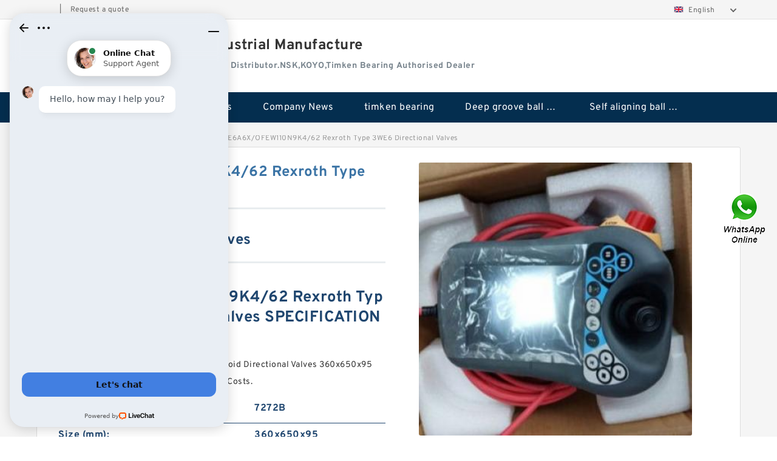

--- FILE ---
content_type: text/html; charset=UTF-8
request_url: https://www.ldhydraulic.com/3we6a6xofew110n9k462-rexroth-type-3we6-directional-valves.html
body_size: 16618
content:
<!DOCTYPE html PUBLIC "-//W3C//DTD XHTML 1.0 Transitional//EN" "http://www.w3.org/TR/xhtml1/DTD/xhtml1-transitional.dtd">
<html xmlns="http://www.w3.org/1999/xhtml" lang="en">
<head>

<meta http-equiv="Content-Type" content="text/html; charset=utf-8" />
<meta name="viewport" content="width=device-width, initial-scale=1.0, user-scalable=no, minimum-scale=1.0, maximum-scale=1.0"/>
<title>3WE6A6X/OFEW110N9K4/62 Rexroth Type 3WE6 Directional Valves - Leader Industrial Manufacture</title>
<link rel="canonical" href="https://www.ldhydraulic.com/3we6a6xofew110n9k462-rexroth-type-3we6-directional-valves.html" />
<link rel="alternate" media="only screen and (max-width:640)" href="https://m.ldhydraulic.com/3we6a6xofew110n9k462-rexroth-type-3we6-directional-valves.html">
<link type="text/css" rel="stylesheet" href="/media/sets/m1-jixie1/common.css?v=2022052402" />
<link type="text/css" rel="stylesheet" href="/media/sets/m1-jixie1/msma.css?v=2022052402" /><link type="text/css" rel="stylesheet" href="/media/sets/m1-jixie1/shop.css?v=2022072601" />
<link type="text/css" rel="stylesheet" href="/media/sets/m1-jixie1/bootstrap.min.css" /><script type="application/ld+json">
[{"@context":"http:\/\/schema.org","@type":"Product","name":"3WE6A6X\/OFEW110N9K4\/62 Rexroth Type 3WE6 Directional Valves","description":"","image":"http:\/\/www.ldhydraulic.com\/uploaded_images\/c653832-3we6a6x-ofew110n9k4-62-rexroth-type-3we6-directional-valves.jpg","brand":{"@type":"Brand","name":"Loyal","logo":"http:\/\/www.ldhydraulic.com\/uploaded_images\/257970.jpg"},"sku":"799015","mpn":"799015","review":{"@type":"Review","reviewRating":{"@type":"Rating","ratingValue":"4.9","bestRating":"5"},"author":{"@type":"Person","name":"Jason"}},"aggregateRating":{"@type":"AggregateRating","ratingValue":"4.9","reviewCount":"5"},"offers":{"@type":"AggregateOffer","offerCount":"2","lowPrice":"99.99","highPrice":"199.99","priceCurrency":"USD"}}]
</script>
<link type="text/css" rel="stylesheet" href="/media/sets/trade/online-chat.min.css" />
<meta name="generator" content="WordPress 5.0.3" /></head>
<body>

<div class="lang-select">
<div class="container">
    <div class="lang-inner fl-clr">
        <ul>
            <li><span></span>|</li>
            <li><a href="/contactnow.html" rel="nofollow">Request a quote</a></li>
        </ul>
        <div class="select-flag" data-role="selectParent">
            <div class="select-box fl-clr" data-role="ShowParent">
                <span class="selectTxt" data-role="SearchShow"><img src="/media/langflags/en.png" width="16" height="11" />English</span>
                <i></i>
            </div>
            <div class="selectMenu" style="display:none;" data-role="ListType">
                <a href="https://www.ldhydraulic.com/"><img src="/media/langflags/en.png" width="16" height="11" />English</a>            </div>
        </div>    </div>
</div>
</div>
<!--lang-select-->
<div class="header">
    <div class="head container">
        <div class="logo">
        <div class="col-xs-3 col-sm-2">
            <a href="/" class="shop-logo" title="Leader Industrial Manufacture"><img src="https://www.ldhydraulic.com/uploaded_images/257970.jpg" alt="Leader Industrial Manufacture" /></a>
            </div>
            <div class="logo-right col-xs-9 col-sm-10">
                <span class="company-name">
                                <h1>Leader Industrial Manufacture</h1>
                                </span>
                <span class="company-intro">
                                                            <strong>Industrial Bearing Distributor.NSK,KOYO,Timken Bearing Authorised Dealer</strong>
                                    </span>
            </div>
        </div>
    </div>
    <!--head-->
</div>
<!--header--><div class="content">
<div class="nav">
       
            <ul>
                <li><a href="/">Home</a></li>
                <li><a href="/products.html">Stock Categories<!--<i></i>--></a>
                    <ul class="nav-list">
                                                <li><a href="https://www.ldhydraulic.com/category/timken-bearing">timken bearing</a></li>
                                                                                                <li><a href="https://www.ldhydraulic.com/category/deep-groove-ball-bearings">Deep groove ball bearings</a></li>
                                                                                                <li><a href="https://www.ldhydraulic.com/category/self-aligning-ball-bearings">Self aligning ball bearings</a></li>
                                                                                                <li><a href="https://www.ldhydraulic.com/category/cylindrical-roller-bearings">Cylindrical roller bearings</a></li>
                                                                                                <li><a href="https://www.ldhydraulic.com/category/spherical-roller-bearings">Spherical roller bearings</a></li>
                                                                                                <li><a href="https://www.ldhydraulic.com/category/needle-roller-bearings">Needle roller bearings</a></li>
                                                                                                <li><a href="https://www.ldhydraulic.com/category/angular-contact-ball-bearings">Angular contact ball bearings</a></li>
                                                                                                <li><a href="https://www.ldhydraulic.com/category/tapered-roller-bearings">Tapered roller bearings</a></li>
                                                                                                <li><a href="https://www.ldhydraulic.com/category/thrust-roller-bearings">Thrust roller bearings</a></li>
                                                                                                <li><a href="https://www.ldhydraulic.com/category/bearing-units">Bearing units</a></li>
                                                                                                <li><a href="https://www.ldhydraulic.com/category/linear-bearings">Linear bearings</a></li>
                                                                                                <li><a href="https://www.ldhydraulic.com/category/knowledge-center">Knowledge Center</a></li>
                                                                                                <li><a href="https://www.ldhydraulic.com/category/spherical-roller-bearing">Spherical Roller Bearing</a></li>
                                                                                                <li><a href="https://www.ldhydraulic.com/category/plain-bearings">Plain Bearings</a></li>
                                                                                                <li><a href="https://www.ldhydraulic.com/category/product">Directional Valves</a></li>
                                                                                                <li><a href="https://www.ldhydraulic.com/category/product/solenoid-directional-valves-product-product-product">Solenoid Directional Valves</a></li>
                                                                                                <li><a href="https://www.ldhydraulic.com/category/vane-pumps-product-product">Vane Pumps</a></li>
                                                                                                <li><a href="https://www.ldhydraulic.com/category/product/product-product">Product</a></li>
                                                                                                <li><a href="https://www.ldhydraulic.com/category/product/gear-pumps">Gear Pumps</a></li>
                                                                                                <li><a href="https://www.ldhydraulic.com/category/product/piston-pumps">Piston Pumps</a></li>
                                                                                                <li><a href="https://www.ldhydraulic.com/category/product/other-pumps">Other Pumps</a></li>
                                                                                                <li><a href="https://www.ldhydraulic.com/category/mounted-units">Mounted Units</a></li>
                                                                                                <li><a href="https://www.ldhydraulic.com/category/product/pressure-valves">Pressure Valves</a></li>
                                                                                                <li><a href="https://www.ldhydraulic.com/category/product/modular-valves">Modular Valves</a></li>
                                                                                                <li><a href="https://www.ldhydraulic.com/category/product/relief-valves">Relief Valves</a></li>
                                                                                                <li><a href="https://www.ldhydraulic.com/category/product/check-valves">Check Valves</a></li>
                                                                                                <li><a href="https://www.ldhydraulic.com/category/product/control-valves">Control Valves</a></li>
                                                                                                <li><a href="https://www.ldhydraulic.com/category/product/operated-directional-valves">Operated Directional Valves</a></li>
                                                                                                <li><a href="https://www.ldhydraulic.com/category/ball-bearings">Ball Bearings</a></li>
                                                                                                <li><a href="https://www.ldhydraulic.com/category/product/filteration-filter-elements">Filteration &amp; Filter Elements</a></li>
                                                                                                <li><a href="https://www.ldhydraulic.com/category/roller-bearings">Roller Bearings</a></li>
                                                                                                <li><a href="https://www.ldhydraulic.com/category/product/fans-cooling">Fans &amp; Cooling</a></li>
                                                                                                <li><a href="https://www.ldhydraulic.com/category/product/piston-motors">Piston Motors</a></li>
                                                                                                <li><a href="https://www.ldhydraulic.com/category/product/electric-motors">Electric Motors</a></li>
                                                                                                <li><a href="https://www.ldhydraulic.com/category/product/pressure-swithes">Pressure Swithes</a></li>
                                                                                                <li><a href="https://www.ldhydraulic.com/category/product/reducers">Reducers</a></li>
                                                                                                <li><a href="https://www.ldhydraulic.com/category/product/accessories">Accessories</a></li>
                                                                                                <li><a href="https://www.ldhydraulic.com/category/mcgill-bearing">Mcgill Bearing</a></li>
                                                                                                <li><a href="https://www.ldhydraulic.com/category/fag-bearing">FAG BEARING</a></li>
                                                                                                <li><a href="https://www.ldhydraulic.com/category/bearing">bearing</a></li>
                                                                                                <li><a href="https://www.ldhydraulic.com/category/cam-follower">Cam Follower</a></li>
                                                                                                <li><a href="https://www.ldhydraulic.com/category/cnc-bearing">cnc bearing</a></li>
                                                                                                <li><a href="https://www.ldhydraulic.com/category/hiwin">HIWIN</a></li>
                                                                                                <li><a href="https://www.ldhydraulic.com/category/nsk-bearing">nsk bearing</a></li>
                                                                                                <li><a href="https://www.ldhydraulic.com/category/rhp-bearing">rhp bearing</a></li>
                                                                                                <li><a href="https://www.ldhydraulic.com/category/skf-bearing">skf bearing</a></li>
                                                                                                <li><a href="https://www.ldhydraulic.com/category/snr-bearing">snr bearing</a></li>
                                                                                                <li><a href="https://www.ldhydraulic.com/category/thk">Thk</a></li>
                                                                    </ul>
                </li>
                                    <li><a href="/news/">Company News</a></li>
                                                                                                <li><a href="https://www.ldhydraulic.com/category/timken-bearing">timken bearing</a></li>
                                                                                                                        <li><a href="https://www.ldhydraulic.com/category/deep-groove-ball-bearings">Deep groove ball bearings</a></li>
                                                                                                                        <li><a href="https://www.ldhydraulic.com/category/self-aligning-ball-bearings">Self aligning ball bearings</a></li>
                                                                                                                                                                                                                                                                                                                                                                                                                                                                                                                                                                                                                                                                                                                                                                                                                                                                                                                                                                                                        </ul>
        <div class="dianji"><img src="/media/sets/m1-jixie1/t5.png"></div>
        <div class="there">
        	<div class="gbi">✖</div>
            <div class="thger">
                <p><a href="/">Home</p>
                <p><a href="/products.html">Stock Categories</a></p>
                                    <p><a href="/news/">Company News</a></p>
                                                                                                <p><a href="https://www.ldhydraulic.com/category/timken-bearing">timken bearing</a></p>
                                                                                                                        <p><a href="https://www.ldhydraulic.com/category/deep-groove-ball-bearings">Deep groove ball bearings</a></p>
                                                                                                                        <p><a href="https://www.ldhydraulic.com/category/self-aligning-ball-bearings">Self aligning ball bearings</a></p>
                                                                                                                                                                                                                                                                                                                                                                                                                                                                                                                                                                                                                                                                                                                                                                                                                                                                                                                                                                                                        </div>
        </div>
     </div>
    <!--nav--><div class="container">
        <div class="crumb">
                        <p><a href="/">Home</a>&gt;<a href="/products.html">Products</a>&gt;<a href="https://www.ldhydraulic.com/category/product/solenoid-directional-valves-product-product-product">Solenoid Directional Valves</a>&gt;<span>3WE6A6X/OFEW110N9K4/62 Rexroth Type 3WE6 Directional Valves</span></p>
                
        </div>
        <!--crumb-->
        <div class="produce-show fl-clr">
            <div class="img-show col-xs-12 col-sm-12 col-md-6">
                <div class="tabContent">
                    <div class="big-img">
                        <ul>
                        <li>
                            <a href="https://www.ldhydraulic.com/pic-799015.html" title="3WE6A6X/OFEW110N9K4/62 Rexroth Type 3WE6 Directional Valves image" target="_blank">
                                <img src="https://www.ldhydraulic.com/uploaded_images/c653832-3we6a6x-ofew110n9k4-62-rexroth-type-3we6-directional-valves.jpg" alt="3WE6A6X/OFEW110N9K4/62 Rexroth Type 3WE6 Directional Valves" />
                            </a>
                        </li>
                        </ul>
                    </div>
                    <div class="small-img">
                        <div class="scroll">
                                <ul>
                                <li class="current"><img src="https://www.ldhydraulic.com/uploaded_images/m653832-3we6a6x-ofew110n9k4-62-rexroth-type-3we6-directional-valves.jpg" alt="3WE6A6X/OFEW110N9K4/62 Rexroth Type 3WE6 Directional Valves" /></li>
                                </ul>
                        </div>
                        <div class="prev-next">
                        <a href="javascript:void(0);" class="prev"></a>
                        <a href="javascript:void(0);" class="next"></a>
                        </div>
                    </div>
                </div>
                <div class="ret_print">
                                        <h2>3WE6A6X/OFEW110N9K4/62 Rexroth Type 3WE6 Directional Valves MODELS</h2>
                                        <p class="ret_ms">Need a CAD or 3D Model?</p>
                                                            <div class="contact-btn fl-clr"><a href="/contactnow.html" rel="nofollow">Contact Now</a><a href="https://api.whatsapp.com/send?phone=+8617662977778&text=3WE6A6X/OFEW110N9K4/62 Rexroth Type 3WE6 Directional Valves From http://www.ldhydraulic.com/3we6a6xofew110n9k462-rexroth-type-3we6-directional-valves.html" class="chat-btn" rel="nofollow">WhatsApp</a><a href="https://api.whatsapp.com/send?phone=+8617662977778&text=Be Our Agent" class="chat-btn" rel="nofollow">Be Our Agent</a></div>
                </div>
            </div>
            <div class="simple-intro col-xs-12 col-sm-12 col-md-6">
                <div class="title"><h1>3WE6A6X/OFEW110N9K4/62 Rexroth Type 3WE6 Directional Valves</h1></div>
                <div class="product-category"><span>category</span><p>Solenoid Directional Valves</p></div>
        		<div class="specificati">
                                        <h2>3WE6A6X/OFEW110N9K4/62 Rexroth Type 3WE6 Directional Valves SPECIFICATIONS</h2>
                                    </div>
                <ul>
                    <!-- Product Details -->
                    <li><p style="color: #333;">Enjoy High  Margins on Competitive Solenoid Directional Valves 360x650x95 Pricing.Great Wholesale Products at Low Costs.</p></li>                                                            
                                                                                                                                          <li class="specifications-list"><label>Bearing number:</label><span>7272B</span></li>
                                                                                                                             <li class="specifications-list"><label>Size (mm):</label><span>360x650x95</span></li>
                                                                                                                             <li class="specifications-list"><label>Bore Diameter (mm):</label><span>360</span></li>
                                                                                                                             <li class="specifications-list"><label>Outer Diameter (mm):</label><span>650</span></li>
                                                                                                                             <li class="specifications-list"><label>Width (mm):</label><span>95</span></li>
                                                                                                                             <li class="specifications-list"><label>d:</label><span>360 mm</span></li>
                                                                                                                             <li class="specifications-list"><label>D:</label><span>650 mm</span></li>
                                                                                                                             <li class="specifications-list"><label>B:</label><span>95 mm</span></li>
                                                                                                                                                                                                                                                                                                                                                                                                                                                                                                                                                                                                                                                                                                                                              </ul>
            
            </div>
        </div>
        <div class="opacity-layer" id="opacity-layer"></div>
<div class="chat-layer">
    <div class="top">
        <input type="hidden" id="product_id" value="799015">
        <input type="hidden" id="chat_title" value="Inquiry About 3WE6A6X/OFEW110N9K4/62 Rexroth Type 3WE6 Directional Valves">
        <span class="company-name">Leader Industrial Manufacture</span>
        <p><em><i class="user"></i>Leader Industrial Manufacture</em><em><i class="address"></i>China</em></p>
        <a href="javascript:void(0);" class="close"></a>
    </div>
    <div class="msg-box" id="msg-box">
        <ul class="online-msg">
            <li class="left-msg"> <img src="/media/sets/trade/man.png" class="portrait"> <span><em
                        class="contactName">Leader Industrial Manufacture</em><i class="startTime">2020-07-10 09:46:19</i></span>
                <div class="txt-box"> Welcome to my shop! Glad to serve you! Please send your question! </div>
            </li>
        </ul>
    </div>
    <div class="send-box">
        <ul class="sendInfo fl-clr">
            <li>
                <label>*</label>
                <input type="text" class="txt" placeholder="Email" id="chat-email" validation-group="default">
                <span id="email_info"></span></li>
            <li>
                <label>*</label>
                <input type="text" class="txt" placeholder="Whatsapp" id="whatsapp">
            </li>
        </ul>
        <div class="checkBox">
            <label>Interested In:</label>
            <span>
                <input type="checkbox" class="check" value="1">
                Price</span> <span>
                <input type="checkbox" class="check" value="2">
                Inspection Certificate</span> <span>
                <input type="checkbox" class="check" value="3">
                Product Specifications</span> <span>
                <input type="checkbox" class="check" value="4">
                Company Profile</span> </div>
        <div class="send-area">
            <div class="leftarea">
                <textarea class="area" id="sendContent"
                    placeholder="Please enter the products and specific requirements you need to purchase."></textarea>
            </div>
            <a href="javascript:void(0)" class="send-btn default"></a>
        </div>
    </div>
</div>
        <!--produce-show-->
        <div class="product-detail">
            <div class="title"><h2>                                                                                                                                                                                                    3WE6A6X/OFEW110N9K4/62 Rexroth Type 3WE6 Directional Valves Details
                        </h2></div>
            <ul>
                                                                                                                                                                                                    <li class="specifications-list"><label>C:</label><span>95 mm</span></li>
                                        <li class="specifications-list"><label>a:</label><span>259,4 mm</span></li>
                                        <li class="specifications-list"><label>r min.:</label><span>6 mm</span></li>
                                        <li class="specifications-list"><label>r1 min.:</label><span>3 mm</span></li>
                                        <li class="specifications-list"><label>Da:</label><span>609 mm</span></li>
                                        <li class="specifications-list"><label>ra max.:</label><span>5 mm</span></li>
                                        <li class="specifications-list"><label>da:</label><span>404 mm</span></li>
                                        <li class="specifications-list"><label>Weight:</label><span>140 Kg</span></li>
                                        <li class="specifications-list"><label>Basic dynamic load rating (C):</label><span>600 kN</span></li>
                        </ul>
        </div>

        
        <!--product-detail-->
        <div class="product-description">
            <div class="title"><!--<i></i>--><h2>                                                                                                                                              3WE6A6X/OFEW110N9K4/62 Rexroth Type 3WE6 Directional Valves Frequently purchased together</h2>
            </div>
            <p>&nbsp;</p><!--start_insert_content_models--><table border="1" width="100%"><tr><td style="min-width: 100px;"><a href="/rexroth-4weh16g7x6eg24nk4-directional-valves.html" title="Rexroth 4WEH16G7X/6EG24NK4 Directional Valves">Rexroth 4WEH16G7X/6EG24NK4 Directional Valves</a></td><td>Category:Flange Block; Inventory:0.0; Minimum Buy Quantity:N/A; Weight:5.176; Product Group:M06110; Number of Mounting Holes:4; Mounting Method:Set Screw; Housing Style:4 Bolt Round Flange Cartridge; Rolling Element:Ball Bearing; Housing Material:Cast Iron; Expansion / Non-expansion:Non-expansion; Mounting Bolts:9/16 Inch; Relubricatable:Yes; Insert Part Number:UG239NL; Seals:Single Lip Contact; Housing Configuration:1 Piece Solid; </td></tr><tr><td style="min-width: 100px;"><a href="/4we10g3xcw110n9k4-rexroth-type-4we10g-directional-valves.html" title="4WE10G3X/CW110N9K4 Rexroth Type 4WE10G Directional Valves">4WE10G3X/CW110N9K4 Rexroth Type 4WE10G Directional Valves</a></td><td>Category:Flange Block; Inventory:0.0; Minimum Buy Quantity:N/A; Weight:5.902; Product Group:M06288; Number of Mounting Holes:4; Mounting Method:Concentric Collar; Housing Style:4 Bolt Round Flange Cartridge; Rolling Element:Spherical Roller Bearing; Housing Material:Cast Steel; Expansion / Non-expansion:Expansion; Mounting Bolts:1/2 Inch; Relubricatable:Yes; Insert Part Number:22211; Seals:Double Lip Viton; </td></tr><tr><td style="min-width: 100px;"><a href="/s-dsg-01-2b2-r200-c-70-l-solenoid-operated-directional-valves.html" title="S-DSG-01-2B2-R200-C-70-L Solenoid Operated Directional Valves">S-DSG-01-2B2-R200-C-70-L Solenoid Operated Directional Valves</a></td><td>Category:Pillow Block; Inventory:0.0; Minimum Buy Quantity:N/A; Weight:17.706; Product Group:M06288; Number of Mounting Holes:2; Mounting Method:Concentric Collar; Housing Style:2 Bolt Pillow Block; Rolling Element:Spherical Roller Bearing; Housing Material:Cast Steel; Expansion / Non-expansion:Non-expansion; Mounting Bolts:7/8 Inch; Relubricatable:Yes; Insert Part Number:22218; Seals:Triple Lip Urethane; </td></tr><tr><td style="min-width: 100px;"><a href="/dsg-01-2b8a-a100-c-70-l-solenoid-operated-directional-valves.html" title="DSG-01-2B8A-A100-C-70-L Solenoid Operated Directional Valves">DSG-01-2B8A-A100-C-70-L Solenoid Operated Directional Valves</a></td><td>Category:Mounted Units &amp; Inserts; Inventory:0.0; Minimum Buy Quantity:N/A; Weight:46.266; Product Group:M06288; </td></tr><tr><td style="min-width: 100px;"><a href="/rexroth-h-4weh25ea6x6eg24n9k4-directional-valves.html" title="Rexroth H-4WEH25EA6X/6EG24N9K4 Directional Valves">Rexroth H-4WEH25EA6X/6EG24N9K4 Directional Valves</a></td><td>Category:Bearings; Inventory:0.0; Minimum Buy Quantity:N/A; Weight:0; Product Group:B04336; </td></tr><tr><td style="min-width: 100px;"><a href="/rexroth-4weh22g7x6ew110n9ets2k4p4-5-directional-valves.html" title="Rexroth 4WEH22G7X/6EW110N9ETS2K4/P4.5 Directional Valves">Rexroth 4WEH22G7X/6EW110N9ETS2K4/P4.5 Directional Valves</a></td><td>Category:Flange Block; Inventory:0.0; Minimum Buy Quantity:N/A; Weight:24.97; Product Group:M06288; Number of Mounting Holes:4; Mounting Method:V Lock; Housing Style:4 Bolt Square Flange Block; Rolling Element:Spherical Roller Bearing; Housing Material:Cast Steel; Expansion / Non-expansion:Expansion; Mounting Bolts:1 Inch; Relubricatable:Yes; Insert Part Number:22222; Seals:Triple Lip Nitrile Rubber; </td></tr><tr><td style="min-width: 100px;"><a href="/m-3sew6u3x630mg96n9k4b12-directional-seat-valve.html" title="M-3SEW6U3X/630MG96N9K4/B12 Directional Seat Valve">M-3SEW6U3X/630MG96N9K4/B12 Directional Seat Valve</a></td><td>Category:Ball Bearings; Inventory:3.0; Minimum Buy Quantity:N/A; Weight:0.06; Product Group:B00308; </td></tr><tr><td style="min-width: 100px;"><a href="/m-3sed6uk1x350cg24n9k4qmbg24-directional-seat-valve.html" title="M-3SED6UK1X/350CG24N9K4QMBG24 Directional Seat Valve">M-3SED6UK1X/350CG24N9K4QMBG24 Directional Seat Valve</a></td><td>Category:Insert Bearings; Inventory:0.0; Minimum Buy Quantity:N/A; Weight:0.427; Product Group:M06110; Inner Race Profile:Wide Inner Ring; Outer Race Profile:Spherical; Relubricatable:Yes; Seal Type:Single Lip Contact; Mounting Method:Concentric Collar; Rolling Element:Ball Bearing; Snap Ring:No; Long Description:1-3/16&#034; Bore; Wide Inner Ring; Ball Bearing; 1-9/16&#034; Length Thru Bore; 0.709&#034; Outer Race Width; 2.441&#034; Outside Diameter; Relubricatable; Single Lip Contact Seal; Concentric Collar; </td></tr><tr><td style="min-width: 100px;"><a href="/dsg-03-2b8-d12-c-50-solenoid-operated-directional-valves.html" title="DSG-03-2B8-D12-C-50 Solenoid Operated Directional Valves">DSG-03-2B8-D12-C-50 Solenoid Operated Directional Valves</a></td><td>Category:Mounted Units &amp; Inserts; Inventory:0.0; Minimum Buy Quantity:N/A; Weight:0.227; Product Group:M06288; </td></tr><tr><td style="min-width: 100px;"><a href="/4we6l16xeg24k4qmbg24-rexroth-type-4we6l-directional-valves.html" title="4WE6L16X/EG24K4QMBG24 Rexroth Type 4WE6L Directional Valves">4WE6L16X/EG24K4QMBG24 Rexroth Type 4WE6L Directional Valves</a></td><td>Category:Cam Followers Stud Type; Inventory:0.0; Minimum Buy Quantity:N/A; Weight:1.058; Product Group:B04120; Roller Surface Profile:Crowned; Profile:Stud Type; Thread Size:M24X1.5; Stud Profile:Standard Stud; Enclosure:Open; Rolling Element:Needle Bearing; Relubricatable:Yes; Hex Socket:No; Inch - Metric:Metric; Other Features:Caged | Screwdriver Slot; Long Description:72MM Roller Diameter; 29MM Roller Width; Crowned Roller Surface Profile; 24MM Stud Diameter; M24X1.5 Thread Size; Standard Stud Stud Profile; Open Enclosure; Needle Bearing; Yes Relubricatable; No Hex; </td></tr><tr><td style="min-width: 100px;"><a href="/4we10u3xcw230n9k4-rexroth-type-4we10u-directional-valves.html" title="4WE10U3X/CW230N9K4 Rexroth Type 4WE10U Directional Valves">4WE10U3X/CW230N9K4 Rexroth Type 4WE10U Directional Valves</a></td><td>Category:Flange Block; Inventory:0.0; Minimum Buy Quantity:N/A; Weight:7.718; Product Group:M06288; Number of Mounting Holes:4; Mounting Method:Tapered Adapter Sleeve; Housing Style:4 Bolt Square Flange Block; Rolling Element:Spherical Roller Bearing; Housing Material:Cast Steel; Expansion / Non-expansion:Expansion; Mounting Bolts:3/4 Inch; Relubricatable:Yes; Insert Part Number:22217; Seals:Triple Lip Nitrile Rubber; </td></tr><tr><td style="min-width: 100px;"><a href="/4we6h6xeg205n9k4-rexroth-type-4we6h-directional-valves.html" title="4WE6H6X/EG205N9K4 Rexroth Type 4WE6H Directional Valves">4WE6H6X/EG205N9K4 Rexroth Type 4WE6H Directional Valves</a></td><td>Category:Sleeve Bearings; Inventory:0.0; Minimum Buy Quantity:N/A; Weight:0; Product Group:B04264; Profile:Bushing With Flange; Material Description:Oil Impregnated Sintered Bronze; Material:SAE841; Inch - Metric:Inch; Long Description:1/4&#034; Nominal Bore; 3/8&#034; Nominal Outside Diameter; 7/16&#034; Length Thru Bore; Bushing With Flange Profile; Oil Impregnated Sintered Bronze; SAE841 Material; 1/42&#034; Bore; 1/2&#034; Flang; </td></tr><tr><td style="min-width: 100px;"><a href="/4we6ha7xhg24n9k4-rexroth-type-4we6h-directional-valves.html" title="4WE6HA7X/HG24N9K4 Rexroth Type 4WE6H Directional Valves">4WE6HA7X/HG24N9K4 Rexroth Type 4WE6H Directional Valves</a></td><td>Category:Pillow Block; Inventory:0.0; Minimum Buy Quantity:N/A; Weight:19.522; Product Group:M06288; Number of Mounting Holes:4; Mounting Method:Concentric Collar; Housing Style:4 Bolt Pillow Block; Rolling Element:Spherical Roller Bearing; Housing Material:Cast Steel; Expansion / Non-expansion:Non-expansion; Mounting Bolts:3/4 Inch; Relubricatable:Yes; Insert Part Number:22218; Seals:Triple Lip Viton; </td></tr><tr><td style="min-width: 100px;"><a href="/dsg-01-3c12-a200-c-n-70-solenoid-operated-directional-valves.html" title="DSG-01-3C12-A200-C-N-70 Solenoid Operated Directional Valves">DSG-01-3C12-A200-C-N-70 Solenoid Operated Directional Valves</a></td><td>Category:Pillow Block; Inventory:0.0; Minimum Buy Quantity:N/A; Weight:8.626; Product Group:M06288; Number of Mounting Holes:2; Mounting Method:Concentric Collar; Housing Style:2 Bolt Pillow Block; Rolling Element:Spherical Roller Bearing; Housing Material:Cast Steel; Expansion / Non-expansion:Non-expansion; Mounting Bolts:5/8 Inch; Relubricatable:Yes; Insert Part Number:22213; Seals:Triple Lip Urethane; </td></tr><tr><td style="min-width: 100px;"><a href="/m-3sed6uk1x350cg24n9k4b22-directional-seat-valve.html" title="M-3SED6UK1X/350CG24N9K4/B22 Directional Seat Valve">M-3SED6UK1X/350CG24N9K4/B22 Directional Seat Valve</a></td><td>shaft diameter:2.9375 in; typical application:Exceptional Bearing Protection, Rotating Applications, Pumps, Gearboxes, Motors, Energy Efficient Applications, Primary Metals Industry, Steel Industry, Aluminum Industry, Pulp and Paper Industry, Che; lip material:Labyrinth; harmonization code:3926904590.US; construction description:ISO-GARD&reg; Flanged Design, Filled PTFE Rotor and Stator, FKM O-Rings, and 0.375&quot; FlangeISO-GARD&reg; Flanged Design Filled PTFE Rotor and Stator FKM O-Rings and 0.375&quot; </td></tr><tr><td style="min-width: 100px;"><a href="/4we6l6xeg24k4qr0g24s-rexroth-type-4we6l-directional-valves.html" title="4WE6L6X/EG24K4QR0G24S Rexroth Type 4WE6L Directional Valves">4WE6L6X/EG24K4QR0G24S Rexroth Type 4WE6L Directional Valves</a></td><td>Category:Mounted Cartridge Units; Inventory:0.0; Minimum Buy Quantity:N/A; Weight:2.27; Product Group:M06288; Mounting Method:Eccentric Collar; Housing Style:Cartridge Unit; Housing Material:Cast Steel; Rolling Element:Spherical Roller Bearing; Expansion / Non-expansion:Expansion; Relubricatable:Yes; Insert Part Number:22234; Seals:Double Lip Contact; Other Features:Double Row | Viton Seal; Long Description:6-1/2&#034; Bore; 13-9/16&#034; Outside Diameter; 7.13&#034; Cartridge Housing Width; Eccentric Collar; Cartridge Unit Housing; Cast Steel; Spherical Roller Bearing; 8.43&#034; Length Thru Bore; Relub; </td></tr></table><p>&nbsp;</p><!--end_insert_content_models-->
        </div>
		<!--<div class="product-inter">
        <div class="title">
            <h2>  INTERCHANGE</h2>
        </div>
        <div class="interchangeable-products">
        	<p>Solenoid Directional Valves Part series  is a potential replacement for these common bearing part numbers:</p>
            <ul>
            	<li class="col-xs-12 col-sm-6 col-md-6"><p><label>NSK</label><span></span></p></li>
                <li class="col-xs-12 col-sm-6 col-md-6"><p><label>SKF</label><span></span></p></li>
                <li class="col-xs-12 col-sm-6 col-md-6"><p><label>NTN</label><span></span></p></li>
                <li class="col-xs-12 col-sm-6 col-md-6"><p><label>FAG</label><span></span></p></li>
                <li class="col-xs-12 col-sm-6 col-md-6"><p><label>TIMKEN</label><span></span></p></li>
                <li class="col-xs-12 col-sm-6 col-md-6"><p><label>KOYO</label><span></span></p></li>
                <li class="col-xs-12 col-sm-6 col-md-6"><p><label>NACHI</label><span></span></p></li>
                <li class="col-xs-12 col-sm-6 col-md-6"><p><label>DODGE</label><span></span></p></li>
            </ul>
        </div>	
    </div>-->
        <!-- BEGIN COMMENT LIST -->
        <!-- END COMMENT LIST -->
        <!-- BEGIN PAGER -->
        <div class="main-content fl-clr">
            <div class="right-content" style="width: 980px; margin-left: 0;/* FIXME: */">
            </div>
        </div>
        <!-- END PAGER -->
        <!--product-description-->

        <div class="contact-us">
            <div class="title"><h3>Contact Us</h3></div>
            <div class="contact-info fl-clr">
                <div class="left-list col-xs-12 col-sm-12 col-md-4">
                    <img src="https://www.ldhydraulic.com/uploaded_images/257970.jpg" alt="" />
                    <dl>
                        <dt>Leader Industrial Manufacture</dt>
                    </dl>
                </div>
                <div class="right-list col-xs-12 col-sm-12 col-md-8">
                    <form action="/contactsave.html" id="form-inquiry" method="POST">
                    <ul class="fl-clr">
                        <li><label><i>*</i>Email</label><input type="text" class="txt1" id="email" name="email" value="" placeholder="Please Enter your Email Address" /></li>
                        <li><label><i></i>To</label>Leader Industrial Manufacture</li>
                        <li><label><i>*</i>Subject</label><input type="text" class="txt1 txt-val" id="subject" name="subject" value="Inquiry About 3WE6A6X/OFEW110N9K4/62 Rexroth Type 3WE6 Directional Valves" /></li>
                        <li class="fl-clr"><label><i></i>Quick question</label><div class="select fl-clr">
                            <ul class="fl-clr">
                                <li class="select">
                                    <a class="select-box" id="slt2" onclick="boxOut(2)">
                                        <span class="selectTxt" id="selectTxt2">Quick question</span>
                                        <i class="select-btn"><a href="javascript:void(0)" class="search-btn"></a></i>
                                    </a>
                                    <span class="selectMenu" id="selectMenu2" style="display:none;">
                                       <a href="javascript:void(0)" onclick="getvalue('Quick question','2')">Quick question</a>
                                       <a href="javascript:void(0)" onclick="getvalue('I&#039;m very interested in your products; could you send me some detail reference information?','2')">I'm very interested in your products; could you send me some detail reference information?</a>
                                       <a href="javascript:void(0)" onclick="getvalue('Please send me detail product specification, thank you!','2')">Please send me detail product specification, thank you!</a>
                                       <a href="javascript:void(0)" onclick="getvalue('May I be an agency of your products,and what&#039;s yourterms?','2')">May I be an agency of your products,and what's yourterms?</a>
                                       <a href="javascript:void(0)" onclick="getvalue('We intend to purchase this product, would you please send me the quotation and minimum order quantity?','2')">We intend to purchase this product, would you please send me the quotation and minimum order quantity?</a>
                                    </span>
                                </li>
                            </ul>
                        </div>
                        <div class="tips">&nbsp;<em>This feature is Quick question function, select the corresponding question types, automatically enter the corresponding problem, remove your trouble of typing<i></i></em></div></li>
                        <li class="area-li"><label><i>*</i>Message</label>
                        <textarea class="area" id="area" name="message" placeholder="For the best results, we recommend including the following details:
-Self introduction
-Required specifications
-Inquire about price/MOQ"></textarea></li>
                    </ul>
                    <div class="send-btn"><a href="">Send Now</a></div>
                    </form>
                </div>
            </div>
        </div>    <div class="product-categories">
        <div class="title">
                <h3>3WE6A6X/OFEW110N9K4/62 Rexroth Type 3WE6 Directional Valves Technical Articles</h3>
              
        </div>
        <table cellpadding="0" cellspacing="0">

            <tr>
                <td style="padding-bottom:17px;"><a href="https://www.ldhydraulic.com/news-3932-maximizing-your-engine-s-performance-with-accurate-valve-adjustment-techniques.html" title="Maximizing Your Engine's Performance with Accurate Valve Adjustment Techniques" style="font-size: 20px;font-weight: 700;width: 82%;">Maximizing Your Engine's Performance with Accurate Valve Adjustment Techniques</a><dd style="line-height: 21px  ;padding-left: 14px;"> Engine valve adjustment is an essential aspect of maintaining optimal engine performance and prolonging engine life. The proper valve adjustment ensures that the clearance between the valve train components is within manufacturer specifications, allowing...</dd></td>
            </tr>


            <tr>
                <td style="padding-bottom:17px;"><a href="https://www.ldhydraulic.com/news-3931-how-hydraulic-pumps-work-the-science-explained.html" title="How Hydraulic Pumps Work - The Science Explained" style="font-size: 20px;font-weight: 700;width: 82%;">How Hydraulic Pumps Work - The Science Explained</a><dd style="line-height: 21px  ;padding-left: 14px;"> Hydraulic pumps are widely used in various industries, including construction, agriculture, mining, and manufacturing, to provide the force required to operate heavy machinery and equipment. They are essential components of hydraulic systems, and...</dd></td>
            </tr>


            <tr>
                <td style="padding-bottom:17px;"><a href="https://www.ldhydraulic.com/news-3930-everything-you-need-to-know-about-how-hydraulic-pumps-work.html" title="Everything You Need To Know About How Hydraulic Pumps Work" style="font-size: 20px;font-weight: 700;width: 82%;">Everything You Need To Know About How Hydraulic Pumps Work</a><dd style="line-height: 21px  ;padding-left: 14px;"> Hydraulic pumps are vital components in various industries, such as construction, manufacturing, and aerospace. These pumps are responsible for converting mechanical power into hydraulic energy, which is used to generate force and movement in hydraulic...</dd></td>
            </tr>

        </table>
    </div>
<div class="recom-product">
            <div class="title">
                <h3>Solenoid Directional Valves CATEGORIES</h3>
            </div>
            <ul class="fl-clr">
                <li class="col-xs-12 col-sm-6 col-md-6"><em></em>
                    <a href="https://www.ldhydraulic.com/category/timken-bearing" rel="nofollow"><strong>timken bearing</strong></a>
                </li>
                <li class="col-xs-12 col-sm-6 col-md-6"><em></em>
                    <a href="https://www.ldhydraulic.com/category/deep-groove-ball-bearings" rel="nofollow"><strong>Deep groove ball bearings</strong></a>
                </li>
                <li class="col-xs-12 col-sm-6 col-md-6"><em></em>
                    <a href="https://www.ldhydraulic.com/category/self-aligning-ball-bearings" rel="nofollow"><strong>Self aligning ball bearings</strong></a>
                </li>
                <li class="col-xs-12 col-sm-6 col-md-6"><em></em>
                    <a href="https://www.ldhydraulic.com/category/cylindrical-roller-bearings" rel="nofollow"><strong>Cylindrical roller bearings</strong></a>
                </li>
                <li class="col-xs-12 col-sm-6 col-md-6"><em></em>
                    <a href="https://www.ldhydraulic.com/category/spherical-roller-bearings" rel="nofollow"><strong>Spherical roller bearings</strong></a>
                </li>
                <li class="col-xs-12 col-sm-6 col-md-6"><em></em>
                    <a href="https://www.ldhydraulic.com/category/needle-roller-bearings" rel="nofollow"><strong>Needle roller bearings</strong></a>
                </li>
                <li class="col-xs-12 col-sm-6 col-md-6"><em></em>
                    <a href="https://www.ldhydraulic.com/category/angular-contact-ball-bearings" rel="nofollow"><strong>Angular contact ball bearings</strong></a>
                </li>
                <li class="col-xs-12 col-sm-6 col-md-6"><em></em>
                    <a href="https://www.ldhydraulic.com/category/tapered-roller-bearings" rel="nofollow"><strong>Tapered roller bearings</strong></a>
                </li>
                <li class="col-xs-12 col-sm-6 col-md-6"><em></em>
                    <a href="https://www.ldhydraulic.com/category/thrust-roller-bearings" rel="nofollow"><strong>Thrust roller bearings</strong></a>
                </li>
                <li class="col-xs-12 col-sm-6 col-md-6"><em></em>
                    <a href="https://www.ldhydraulic.com/category/bearing-units" rel="nofollow"><strong>Bearing units</strong></a>
                </li>
                <li class="col-xs-12 col-sm-6 col-md-6"><em></em>
                    <a href="https://www.ldhydraulic.com/category/linear-bearings" rel="nofollow"><strong>Linear bearings</strong></a>
                </li>
                <li class="col-xs-12 col-sm-6 col-md-6"><em></em>
                    <a href="https://www.ldhydraulic.com/category/knowledge-center" rel="nofollow"><strong>Knowledge Center</strong></a>
                </li>
                <li class="col-xs-12 col-sm-6 col-md-6"><em></em>
                    <a href="https://www.ldhydraulic.com/category/spherical-roller-bearing" rel="nofollow"><strong>Spherical Roller Bearing</strong></a>
                </li>
                <li class="col-xs-12 col-sm-6 col-md-6"><em></em>
                    <a href="https://www.ldhydraulic.com/category/plain-bearings" rel="nofollow"><strong>Plain Bearings</strong></a>
                </li>
                <li class="col-xs-12 col-sm-6 col-md-6"><em></em>
                    <a href="https://www.ldhydraulic.com/category/product" rel="nofollow"><strong>Directional Valves</strong></a>
                </li>
                <li class="col-xs-12 col-sm-6 col-md-6"><em></em>
                    <a href="https://www.ldhydraulic.com/category/product/solenoid-directional-valves-product-product-product" rel="nofollow"><strong>Solenoid Directional Valves</strong></a>
                </li>
                <li class="col-xs-12 col-sm-6 col-md-6"><em></em>
                    <a href="https://www.ldhydraulic.com/category/vane-pumps-product-product" rel="nofollow"><strong>Vane Pumps</strong></a>
                </li>
                <li class="col-xs-12 col-sm-6 col-md-6"><em></em>
                    <a href="https://www.ldhydraulic.com/category/product/product-product" rel="nofollow"><strong>Product</strong></a>
                </li>
                <li class="col-xs-12 col-sm-6 col-md-6"><em></em>
                    <a href="https://www.ldhydraulic.com/category/product/gear-pumps" rel="nofollow"><strong>Gear Pumps</strong></a>
                </li>
                <li class="col-xs-12 col-sm-6 col-md-6"><em></em>
                    <a href="https://www.ldhydraulic.com/category/product/piston-pumps" rel="nofollow"><strong>Piston Pumps</strong></a>
                </li>
                <li class="col-xs-12 col-sm-6 col-md-6"><em></em>
                    <a href="https://www.ldhydraulic.com/category/product/other-pumps" rel="nofollow"><strong>Other Pumps</strong></a>
                </li>
                <li class="col-xs-12 col-sm-6 col-md-6"><em></em>
                    <a href="https://www.ldhydraulic.com/category/mounted-units" rel="nofollow"><strong>Mounted Units</strong></a>
                </li>
                <li class="col-xs-12 col-sm-6 col-md-6"><em></em>
                    <a href="https://www.ldhydraulic.com/category/product/pressure-valves" rel="nofollow"><strong>Pressure Valves</strong></a>
                </li>
                <li class="col-xs-12 col-sm-6 col-md-6"><em></em>
                    <a href="https://www.ldhydraulic.com/category/product/modular-valves" rel="nofollow"><strong>Modular Valves</strong></a>
                </li>
                <li class="col-xs-12 col-sm-6 col-md-6"><em></em>
                    <a href="https://www.ldhydraulic.com/category/product/relief-valves" rel="nofollow"><strong>Relief Valves</strong></a>
                </li>
                <li class="col-xs-12 col-sm-6 col-md-6"><em></em>
                    <a href="https://www.ldhydraulic.com/category/product/check-valves" rel="nofollow"><strong>Check Valves</strong></a>
                </li>
                <li class="col-xs-12 col-sm-6 col-md-6"><em></em>
                    <a href="https://www.ldhydraulic.com/category/product/control-valves" rel="nofollow"><strong>Control Valves</strong></a>
                </li>
                <li class="col-xs-12 col-sm-6 col-md-6"><em></em>
                    <a href="https://www.ldhydraulic.com/category/product/operated-directional-valves" rel="nofollow"><strong>Operated Directional Valves</strong></a>
                </li>
                <li class="col-xs-12 col-sm-6 col-md-6"><em></em>
                    <a href="https://www.ldhydraulic.com/category/ball-bearings" rel="nofollow"><strong>Ball Bearings</strong></a>
                </li>
                <li class="col-xs-12 col-sm-6 col-md-6"><em></em>
                    <a href="https://www.ldhydraulic.com/category/product/filteration-filter-elements" rel="nofollow"><strong>Filteration &amp; Filter Elements</strong></a>
                </li>
                <li class="col-xs-12 col-sm-6 col-md-6"><em></em>
                    <a href="https://www.ldhydraulic.com/category/roller-bearings" rel="nofollow"><strong>Roller Bearings</strong></a>
                </li>
                <li class="col-xs-12 col-sm-6 col-md-6"><em></em>
                    <a href="https://www.ldhydraulic.com/category/product/fans-cooling" rel="nofollow"><strong>Fans &amp; Cooling</strong></a>
                </li>
                <li class="col-xs-12 col-sm-6 col-md-6"><em></em>
                    <a href="https://www.ldhydraulic.com/category/product/piston-motors" rel="nofollow"><strong>Piston Motors</strong></a>
                </li>
                <li class="col-xs-12 col-sm-6 col-md-6"><em></em>
                    <a href="https://www.ldhydraulic.com/category/product/electric-motors" rel="nofollow"><strong>Electric Motors</strong></a>
                </li>
                <li class="col-xs-12 col-sm-6 col-md-6"><em></em>
                    <a href="https://www.ldhydraulic.com/category/product/pressure-swithes" rel="nofollow"><strong>Pressure Swithes</strong></a>
                </li>
                <li class="col-xs-12 col-sm-6 col-md-6"><em></em>
                    <a href="https://www.ldhydraulic.com/category/product/reducers" rel="nofollow"><strong>Reducers</strong></a>
                </li>
                <li class="col-xs-12 col-sm-6 col-md-6"><em></em>
                    <a href="https://www.ldhydraulic.com/category/product/accessories" rel="nofollow"><strong>Accessories</strong></a>
                </li>
                <li class="col-xs-12 col-sm-6 col-md-6"><em></em>
                    <a href="https://www.ldhydraulic.com/category/mcgill-bearing" rel="nofollow"><strong>Mcgill Bearing</strong></a>
                </li>
                <li class="col-xs-12 col-sm-6 col-md-6"><em></em>
                    <a href="https://www.ldhydraulic.com/category/fag-bearing" rel="nofollow"><strong>FAG BEARING</strong></a>
                </li>
                <li class="col-xs-12 col-sm-6 col-md-6"><em></em>
                    <a href="https://www.ldhydraulic.com/category/bearing" rel="nofollow"><strong>bearing</strong></a>
                </li>
                <li class="col-xs-12 col-sm-6 col-md-6"><em></em>
                    <a href="https://www.ldhydraulic.com/category/cam-follower" rel="nofollow"><strong>Cam Follower</strong></a>
                </li>
                <li class="col-xs-12 col-sm-6 col-md-6"><em></em>
                    <a href="https://www.ldhydraulic.com/category/cnc-bearing" rel="nofollow"><strong>cnc bearing</strong></a>
                </li>
                <li class="col-xs-12 col-sm-6 col-md-6"><em></em>
                    <a href="https://www.ldhydraulic.com/category/hiwin" rel="nofollow"><strong>HIWIN</strong></a>
                </li>
                <li class="col-xs-12 col-sm-6 col-md-6"><em></em>
                    <a href="https://www.ldhydraulic.com/category/nsk-bearing" rel="nofollow"><strong>nsk bearing</strong></a>
                </li>
                <li class="col-xs-12 col-sm-6 col-md-6"><em></em>
                    <a href="https://www.ldhydraulic.com/category/rhp-bearing" rel="nofollow"><strong>rhp bearing</strong></a>
                </li>
                <li class="col-xs-12 col-sm-6 col-md-6"><em></em>
                    <a href="https://www.ldhydraulic.com/category/skf-bearing" rel="nofollow"><strong>skf bearing</strong></a>
                </li>
                <li class="col-xs-12 col-sm-6 col-md-6"><em></em>
                    <a href="https://www.ldhydraulic.com/category/snr-bearing" rel="nofollow"><strong>snr bearing</strong></a>
                </li>
                <li class="col-xs-12 col-sm-6 col-md-6"><em></em>
                    <a href="https://www.ldhydraulic.com/category/thk" rel="nofollow"><strong>Thk</strong></a>
                </li>
            </ul>
            <div class="slide-more">
                <a href="javascript:void(0);">MORE</a><i></i>
            </div>
        </div>
        <!--product categories-->
        <div class="new-products">
            <div class="title">
                        <h3>Customers Who Viewed 3WE6A6X/OFEW110N9K4/62 Rexroth Type 3WE6 Directional Valves Also Viewed</h3>
                        </div>
            <div class="tab-content">
                <div class="tabs-list" id="tabs-list">
                    <ul class="fl-clr">
                        <li><a href="https://www.ldhydraulic.com/4we6c6xeg12n9k4v-rexroth-type-4we6c-directional-valves.html" title="4WE6C6X/EG12N9K4/V Rexroth Type 4WE6C Directional Valves"><img src="https://www.ldhydraulic.com/uploaded_images/c658716-4we6c6x-eg12n9k4-v-rexroth-type-4we6c-directional-valves.jpg" alt="" /><i>4WE6C6X/EG12N9K4/V Rexroth Type 4WE6C Directional Valves</i></a></li>
                        <li><a href="https://www.ldhydraulic.com/4we6c6xeg220n9k4-rexroth-type-4we6c-directional-valves.html" title="4WE6C6X/EG220N9K4 Rexroth Type 4WE6C Directional Valves"><img src="https://www.ldhydraulic.com/uploaded_images/c658713-4we6c6x-eg220n9k4-rexroth-type-4we6c-directional-valves.jpg" alt="" /><i>4WE6C6X/EG220N9K4 Rexroth Type 4WE6C Directional Valves</i></a></li>
                        <li><a href="https://www.ldhydraulic.com/4we6c6xeg24k4v-rexroth-type-4we6c-directional-valves.html" title="4WE6C6X/EG24K4/V Rexroth Type 4WE6C Directional Valves"><img src="https://www.ldhydraulic.com/uploaded_images/c658674-4we6c6x-eg24k4-v-rexroth-type-4we6c-directional-valves.jpg" alt="" /><i>4WE6C6X/EG24K4/V Rexroth Type 4WE6C Directional Valves</i></a></li>
                        <li><a href="https://www.ldhydraulic.com/4we6c6xeg24n9dk24l-rexroth-type-4we6c-directional-valves.html" title="4WE6C6X/EG24N9DK24L Rexroth Type 4WE6C Directional Valves"><img src="https://www.ldhydraulic.com/uploaded_images/c658710-4we6c6x-eg24n9dk24l-rexroth-type-4we6c-directional-valves.jpg" alt="" /><i>4WE6C6X/EG24N9DK24L Rexroth Type 4WE6C Directional Valves</i></a></li>
                        <li><a href="https://www.ldhydraulic.com/4we6c6xeg24n9k4b08-rexroth-type-4we6c-directional-valves.html" title="4WE6C6X/EG24N9K4/B08 Rexroth Type 4WE6C Directional Valves"><img src="https://www.ldhydraulic.com/uploaded_images/c658707-4we6c6x-eg24n9k4-b08-rexroth-type-4we6c-directional-valves.jpg" alt="" /><i>4WE6C6X/EG24N9K4/B08 Rexroth Type 4WE6C Directional Valves</i></a></li>
                    </ul>
                </div>
            </div>
        </div>
        <!--new-products-->
    </div>
    <!--container-->
</div>
<!--content-->
<div style="clear:both; height:60px; width:100%;background-color:#f5f5f5;">&nbsp;</div>

<div class="footer">
<div class="container">
    <div class="foot">
        <ul class="col-xs-12 col-sm-12 col-md-6">
            <li><a href="/aboutus.html" rel="nofollow">About Us</a>|</li>
            <li><a href="/contactus.html" rel="nofollow">Contact Us</a>|</li>
            <li><a href="/directory.html">Site Map</a></li>
            <li><a href="/sitemap/product.xml">Sitemaps</a></li>
        </ul>
<p class="col-xs-12 col-sm-12 col-md-6">Leader Industrial Manufacture. Copyright © 2017 - 2026 All Rights Reserved.</p>
    </div>
</div>
</div>   <div class="nav nav-fixed">
        <div class="navwidth">
            <ul>
                <li><a href="/">Home</a></li>
                <li><a href="/products.html">Stock Categories<!--<i></i>--></a>
                    <ul class="nav-list" style="width:228px;">
                                                <li><a href="https://www.ldhydraulic.com/category/timken-bearing">timken bearing</a></li>
                                                                                                <li><a href="https://www.ldhydraulic.com/category/deep-groove-ball-bearings">Deep groove ball bearings</a></li>
                                                                                                <li><a href="https://www.ldhydraulic.com/category/self-aligning-ball-bearings">Self aligning ball bearings</a></li>
                                                                                                <li><a href="https://www.ldhydraulic.com/category/cylindrical-roller-bearings">Cylindrical roller bearings</a></li>
                                                                                                <li><a href="https://www.ldhydraulic.com/category/spherical-roller-bearings">Spherical roller bearings</a></li>
                                                                                                <li><a href="https://www.ldhydraulic.com/category/needle-roller-bearings">Needle roller bearings</a></li>
                                                                                                <li><a href="https://www.ldhydraulic.com/category/angular-contact-ball-bearings">Angular contact ball bearings</a></li>
                                                                                                <li><a href="https://www.ldhydraulic.com/category/tapered-roller-bearings">Tapered roller bearings</a></li>
                                                                                                <li><a href="https://www.ldhydraulic.com/category/thrust-roller-bearings">Thrust roller bearings</a></li>
                                                                                                <li><a href="https://www.ldhydraulic.com/category/bearing-units">Bearing units</a></li>
                                                                                                <li><a href="https://www.ldhydraulic.com/category/linear-bearings">Linear bearings</a></li>
                                                                                                <li><a href="https://www.ldhydraulic.com/category/knowledge-center">Knowledge Center</a></li>
                                                                                                <li><a href="https://www.ldhydraulic.com/category/spherical-roller-bearing">Spherical Roller Bearing</a></li>
                                                                                                <li><a href="https://www.ldhydraulic.com/category/plain-bearings">Plain Bearings</a></li>
                                                                                                <li><a href="https://www.ldhydraulic.com/category/product">Directional Valves</a></li>
                                                                                                <li><a href="https://www.ldhydraulic.com/category/product/solenoid-directional-valves-product-product-product">Solenoid Directional Valves</a></li>
                                                                                                <li><a href="https://www.ldhydraulic.com/category/vane-pumps-product-product">Vane Pumps</a></li>
                                                                                                <li><a href="https://www.ldhydraulic.com/category/product/product-product">Product</a></li>
                                                                                                <li><a href="https://www.ldhydraulic.com/category/product/gear-pumps">Gear Pumps</a></li>
                                                                                                <li><a href="https://www.ldhydraulic.com/category/product/piston-pumps">Piston Pumps</a></li>
                                                                                                <li><a href="https://www.ldhydraulic.com/category/product/other-pumps">Other Pumps</a></li>
                                                                                                <li><a href="https://www.ldhydraulic.com/category/mounted-units">Mounted Units</a></li>
                                                                                                <li><a href="https://www.ldhydraulic.com/category/product/pressure-valves">Pressure Valves</a></li>
                                                                                                <li><a href="https://www.ldhydraulic.com/category/product/modular-valves">Modular Valves</a></li>
                                                                                                <li><a href="https://www.ldhydraulic.com/category/product/relief-valves">Relief Valves</a></li>
                                                                                                <li><a href="https://www.ldhydraulic.com/category/product/check-valves">Check Valves</a></li>
                                                                                                <li><a href="https://www.ldhydraulic.com/category/product/control-valves">Control Valves</a></li>
                                                                                                <li><a href="https://www.ldhydraulic.com/category/product/operated-directional-valves">Operated Directional Valves</a></li>
                                                                                                <li><a href="https://www.ldhydraulic.com/category/ball-bearings">Ball Bearings</a></li>
                                                                                                <li><a href="https://www.ldhydraulic.com/category/product/filteration-filter-elements">Filteration &amp; Filter Elements</a></li>
                                                                                                <li><a href="https://www.ldhydraulic.com/category/roller-bearings">Roller Bearings</a></li>
                                                                                                <li><a href="https://www.ldhydraulic.com/category/product/fans-cooling">Fans &amp; Cooling</a></li>
                                                                                                <li><a href="https://www.ldhydraulic.com/category/product/piston-motors">Piston Motors</a></li>
                                                                                                <li><a href="https://www.ldhydraulic.com/category/product/electric-motors">Electric Motors</a></li>
                                                                                                <li><a href="https://www.ldhydraulic.com/category/product/pressure-swithes">Pressure Swithes</a></li>
                                                                                                <li><a href="https://www.ldhydraulic.com/category/product/reducers">Reducers</a></li>
                                                                                                <li><a href="https://www.ldhydraulic.com/category/product/accessories">Accessories</a></li>
                                                                                                <li><a href="https://www.ldhydraulic.com/category/mcgill-bearing">Mcgill Bearing</a></li>
                                                                                                <li><a href="https://www.ldhydraulic.com/category/fag-bearing">FAG BEARING</a></li>
                                                                                                <li><a href="https://www.ldhydraulic.com/category/bearing">bearing</a></li>
                                                                                                <li><a href="https://www.ldhydraulic.com/category/cam-follower">Cam Follower</a></li>
                                                                                                <li><a href="https://www.ldhydraulic.com/category/cnc-bearing">cnc bearing</a></li>
                                                                                                <li><a href="https://www.ldhydraulic.com/category/hiwin">HIWIN</a></li>
                                                                                                <li><a href="https://www.ldhydraulic.com/category/nsk-bearing">nsk bearing</a></li>
                                                                                                <li><a href="https://www.ldhydraulic.com/category/rhp-bearing">rhp bearing</a></li>
                                                                                                <li><a href="https://www.ldhydraulic.com/category/skf-bearing">skf bearing</a></li>
                                                                                                <li><a href="https://www.ldhydraulic.com/category/snr-bearing">snr bearing</a></li>
                                                                                                <li><a href="https://www.ldhydraulic.com/category/thk">Thk</a></li>
                                                                    </ul>
                </li>
                                    <li><a href="/news/">Company News</a></li>
                                                                                                <li><a href="https://www.ldhydraulic.com/category/timken-bearing">timken bearing</a></li>
                                                                                                                        <li><a href="https://www.ldhydraulic.com/category/deep-groove-ball-bearings">Deep groove ball bearings</a></li>
                                                                                                                        <li><a href="https://www.ldhydraulic.com/category/self-aligning-ball-bearings">Self aligning ball bearings</a></li>
                                                                                                                                                                                                                                                                                                                                                                                                                                                                                                                                                                                                                                                                                                                                                                                                                                                                                                                                                                                                        </ul>
            <div class="dianji"><img src="/media/sets/m1-jixie1/t5.png"></div>
        <div class="there">
        	<div class="gbi">✖</div>
            <div class="thger">
                <p><a href="/">Home</p>
                <p><a href="/products.html">Stock Categories</a></p>
                                    <p><a href="/news/">Company News</a></p>
                                                                                                <p><a href="https://www.ldhydraulic.com/category/timken-bearing">timken bearing</a></p>
                                                                                                                        <p><a href="https://www.ldhydraulic.com/category/deep-groove-ball-bearings">Deep groove ball bearings</a></p>
                                                                                                                        <p><a href="https://www.ldhydraulic.com/category/self-aligning-ball-bearings">Self aligning ball bearings</a></p>
                                                                                                                                                                                                                                                                                                                                                                                                                                                                                                                                                                                                                                                                                                                                                                                                                                                                                                                                                                                                        </div>
        </div>
        </div>
     </div>
<div class="container"><script charset="utf-8" language="javascript" type="text/javascript" src="/media/sets/m1-jixie1/jquery.min.js"></script>
<script charset="utf-8" language="javascript" type="text/javascript" src="/media/sets/m1-jixie1/qazy.js"></script>
<script charset="utf-8" language="javascript" type="text/javascript" src="/media/sets/m1-jixie1/jquery.cookie.min.js"></script>
<script charset="utf-8" language="javascript" type="text/javascript" src="/media/sets/m1-jixie1/jquery.base64.min.js"></script>
<script>
	$(function(){
		$(".dianji").click(function(){
			if($(".there").is(":hidden")){
				$(".there").show();
			}else{
				$(".there").hide();
			}
		})	
		$(".gbi").click(function(){
			$(".there").hide();
		})	
	})
</script>
<script charset="utf-8" language="javascript" type="text/javascript" src="/media/sets/m1-jixie1/product.js?t=201707191624"></script>
<!-- Start of LiveChat (www.livechat.com) code -->
<script>
    window.__lc = window.__lc || {};
    window.__lc.license = 11450548;
    ;(function(n,t,c){function i(n){return e._h?e._h.apply(null,n):e._q.push(n)}var e={_q:[],_h:null,_v:"2.0",on:function(){i(["on",c.call(arguments)])},once:function(){i(["once",c.call(arguments)])},off:function(){i(["off",c.call(arguments)])},get:function(){if(!e._h)throw new Error("[LiveChatWidget] You can't use getters before load.");return i(["get",c.call(arguments)])},call:function(){i(["call",c.call(arguments)])},init:function(){var n=t.createElement("script");n.async=!0,n.type="text/javascript",n.src="https://cdn.livechatinc.com/tracking.js",t.head.appendChild(n)}};!n.__lc.asyncInit&&e.init(),n.LiveChatWidget=n.LiveChatWidget||e}(window,document,[].slice))
</script>
<noscript><a href="https://www.livechat.com/chat-with/11450548/" rel="nofollow">Chat with us</a>, powered by <a href="https://www.livechat.com/?welcome" rel="noopener nofollow" target="_blank">LiveChat</a></noscript>
<!-- End of LiveChat code -->

<div style="position:fixed;z-index:999;cursor:pointer;right: 14px;top: 50%;transform: translateY(-50%);">
            <a href="javascript:window.location='https://api.whatsapp.com/send?phone=+6584259876&text='+document.title+' From '+document.URL" title="Contact Us">
            <div class="footer_webim">
                <img src="[data-uri]
FUlEQVR4Xu1cCZhVxZU+b9+6Xy/QzY4NNCCfIIugY0hURP0wgktwC5+KjsaNmJiQhMlMyKhZvgnB
xIkQ4xIn0SyKe0aNikFwRTQiIkKDLAJCN72/7tdvf3f+v27dx+u2sXnvNej49YX67r11T1Wd89ep
U6dO1WuRvqsPgS8kAoZhnIN0F1IN0qGuNnxYhXRHKpUa8XkAwnY0mYDgb6G9qTm3aaBEFqcAz+F0
OtM519MLBY4KYABqDdIp5NdmO9hkLBWV9mSb7A3tkv2RvdKRCokYhrgdAennHShVRSOlxFMqPof/
YDmAZ+AfANxvt9kH9wIGOVVxRAEDSPcjXYUkdrtdMRaKt8oHLe/Kq3Wr5KPoNtkZ2S4NiQMSS3aY
QAAJgupyuKXEVSLDPCNkuK9avlx+hhzfb7JU+gapelinrnct6E/OSeoCiI8YYBAmgaHjpPAEqyna
IC98/L/y2Md/lh3RGulIt4nH6ZIid1D8Tr+47C6IQVAJmkgqnZRIKiyhRAvuCfEYXhnsHiYz+s2S
ucMvl1ElY026VErVj3TEZMnG94g0kkwmjXQ6LS4XQEgb8vSeR2XZtl/IjvhW8bh8UuoqBVAlgIda
kgYJ7uDErgyVaZoMwwFlS4vNzneHxABec6xZ2uMdUiYDZN7QK+TGcYvE7fRIKpFEYZs4HI556KC/
FqBAPRbtdcASiYQCy+12K626bcO/yeP7H5JSv0/Kff3FYwsICABLls2GFnZlhMON2mkOUmW4gIlD
kraUtMWbpLatQSYWnSC3Hr9EplScLOlkWlJGip20COWW9Ch5ngS9Clg2WLtCH8r1r82X92PvyMji
4eK0u6FFGiQDupRl/E3eAZoyc2AJYBF0m5mhtM60b/qCOvLbx+GdYk845b8m/07OO+ZiSSVTJmhO
10wM0VV5YvKpxXoNsHjc1CyPxy2bmzbIZS/PlUajHramSpKwR4YNGpMRms1+QqeyvpKS9FkY6Ufi
jFGsLhc6oT5WK41trfKLKcvksuqrTdDSKfDh6TXZshF09kYvQLM+gN0Sr8crW5rfl0tXfU0abLVS
XTwCs19cCW4OL1MGKBAysjQmoznmgwmuZc3MPEt6Q2kmNVAkCrek3NFfUj6Rm9+6Sbzilwurvy7J
SFLi8bgBs9DroBVcIYD6CgB72evySGP8gFzy/Fz5Z2SdjCsfKUYKghEmbaOSRtK0XcDKDbfBHH5Z
XZZB5VO6UdPQxqlhC1K30y110XppD0fkyZnPyYmV06Uj0kEta4SD2783lMKqo2DAotEoLJJdXB6X
fO+Vm2T5h8tkQuUoTo7msAJYTrtTmuKN0h5tg2IVSdqWkBKvB05puXILOqOm1FGr4aFF7YQtwKNb
siO0U6o8o+Wl2W+KB/oWS8Q4+ZRhImjpLdAsq5pXfbFYbCGHIsF6ZfdquWvzctisgcK8JHynNOwJ
vYKPQnukVCrl55OWyV9PeVTuOelBqYCT3hQ+AJok7E7n1F1eVxrVBpKiBegdcDcG+QbLxubN8vO3
fywOl0McmFWhhc15CXeIQgVpWLgjbLgcLjGAymmPnyw1kc0yvKhSIIrSEhcYro83i08qZMWMx2RS
5aQMG49uf1Tmv3KpVJcMVh57JzvVw4jsOor5btXRnmiX9g6RlXNWysT+0yQajdA/uwLD88HeAC5v
DYtEIgsNjDuX2yWPbHtY3mxYDz+rRMIp9ryBmUqkNRmRhnCb3Db5JwosA1N+GjMYr3OGzZFq/0hp
irWA1rRHMXxjSuE5gZRE4nN2Yn6nd2gXNSyJlEDbXptXmlOt8tsNd6lh7bArLXugN8BiHXkDlkwl
l1K76DDev+kecXvAX9KmBIetVx5+U0dIppVNl69WnaP4TXESQD6Hlw8Fvj7yStnf2qZsGIeXQZeA
wsNzTyUSio75mFQOPlvDl3R6OBIsdgSBTMPnKHd65dmdz8rWls16cuktuAoATM10mJ3WHVgr79Vt
kWJ7QDFLu0VPPg4hEzC6pw4+WYJYBil7Q4G0hrD87OHnShCRieZYSGkZNSoN1UxCE1PQjiRAMJOZ
x2cCk+AzAct8J1hmZ8RB63Nh1ozXyUu7VovhQD5o29vbn+oN2PLSMDS+WC1m4MU9v/3viDY0isNw
QggKBkH18ABGUuIoV3ya0QU4GTrKkIAWjet/rMwbcYXUhdoBNrRKaYmpKQfvptaw7sxQZDsZOjPf
fMdwR9tOrD0dKZs8seUJ6YBNg5Flu+f2BmB5Oa7QkpsYfuFM+F7DJuUFYKmsZiybw65WiWSeziUF
UYBxOKr1oQken31ur4wMwgVJsKxeXfboi1nRxE86vqw7jXbYosNpl+3hzRKOtsO5rZBY9tq1AOTy
0jAIXEFjWheplZ31OxF6ISJAh+Bw6MH4mutBkf3hfRn2LGeTw8rn98relj2yfMMyKYZPlk5DCwCa
kdCJz90lAKLyee+S0phs8B+dJOJ3OeUjtP1+w1Zxup2d16JHGzC257I5YbBrZUfbDnHCfaCRp9ak
aMeAFD0FFxbJq3e9LrXttSrSQIPO5ISTeaD9gFz993+V3W27pAhGOq6GnKomc+ezlWijVOKo03d2
CMswTz3jrtb3nL0Z2YgY8t7+d5X60zY2NTXNLwArVTQ/DWNJqH99qAGuA8LKDgemdA47KhqGJOwH
1tswvh7Z2LhB1ux+Cb2spncIhQW6zyMPbfqrvFDzovQvDZizHcYlF1IElHdqIY21SnjmqoGTibKD
vJOGtDrPpDHz1ExLpMHD3tbdahamCwR/bMBRB6ylpcVh045mSwRgcfThHzUL8QplsxIqJeFpY9EE
w/Krdb9G5LQVAPqVUPFIXGaNOFuGVg6R1nAUWqFnR+UWmLMlBVYTiHqndukJpcvdNPiaXn+jkrFO
2rSWVJtarlrxtaMOWGlpqWnFaWCVeeVw4ILajLFTAHMmNA1w0A/XY+9bcs/au8XtdakgRXtHu4yp
HCNLpy+VSHNKoskE8qmZejjqIcZqD5msYZhNk1UulUZ0hOtZqn0vXvkPSTDqtSEEnRU9sINBB95V
cFDnu+Bu+EqdsviNxbAnG6Q0WKbC0e2t7XLx+Etk4eSbJdSEcIw9pTSy60X3hdVFEnFoWxKxe5XT
IwQqDERfEe1bFzqytceCPRDkBZiqE8yUB/qJHW6EipYCKW5GcDJwQnArUbSgxycJV0Kue+FaaUk0
STBQrIRPwfDdctZtMn/CfAk1xiQq2OxwwItCeTM5xIn621IRzIxOCUUT0oywTRrOqNuJdtCeo5uk
jDP3RMBauVdHdzgi0um/fGaA0Rb1L6+Uga5BSnAbGExDxbh3gdGl3gmiDf4QbUh5SUDW1q2TRSsX
id1tF7/bL+F4WHw2vyybfad894TvSFtLHNtwHYh+EAyC5ZCWWESGuqpkxZyH5a5Tl8tJ/aZLc1sE
wIXFibpdAFjRElwmPiOpoQheqjH0bVBpdmZZWRnXYQVd+WrY6gRmtWHFQ2R0v9Gw+5yByJQ5FO0E
SicyTcMPsaSsf0Du23i/3P7aUnHDtvmwgxQBIAFbkfzyrKXyx9kPoAOqpLaxFdoGjTMAXsIvS0/7
lcwefZ5cP/VGeWLu4/LAmQ/KuJLjpa6hDaC3K2ANpVHKHigQY+jEoqBPTho0TYwo+ctX1M745lUL
eusOzoqlzjKpKj8GAUF0JmyaCz3LIYId6c4JebRrxfC3ghUe+eHaf5ffb7hX3D439iY9EolH1FbZ
FRMulzXzXpaFU78v/lS5xA645Mdf/pFcMPYCiSFME+uISqWrQi6feJm8dPFq+c0Zv5UhviqJJGN0
GdQqQ4GGzorDe63yHSMDgwMwYyNMTiZ74cpraRQMBp8KtcKlwPWlISfKn2v+BNDsiAyAaQ5AGm/t
enTmESB7/UoDr1l1LUI5Ublx8k3ihH2KQehUNCpDigbLkhlLZP5xV8m25q1yPjQrEY9norexVAwz
AOyiq0hunHoDoiQuufYf3wA4XjWjUsVZPzv0hLKpEnDDz0OMH+vRf/YCXvk5rqbNN2NY54yeI8NL
hkvciJoGGMaYE4Gd924Sh0y5txj2r1gWvPItWbTm+xh8EfF6vcrOMKyciCfkuIpxcv7Y87BepbAc
UpgM0CFWUq4MrhbsUSICroacHTR2aHmEbgo2jS6cMFeFqg10oGHYZnymgIHxGdEYNKJ4mJw9cqa0
xhJKKBuEskMCMt5dcuAbJ4F+nmIZXF4qSzYulQv+doGs3feG2vxFZBQ2yQlv3YyFqaAIgOeMmQGM
hh2BS15P7nxUfEVEDG07oV0um7QlwjK5eIp8afB0SSDcRDckWFpcsMFXs2++qBcVFa1W+9dwThdM
+LYEnYh5YXMDMGG2gpH/1GQO2aArINX9B8jqxn/Iuc9+Vf7jjR9iT3Or2vClphIoJrWhq49O8Jkz
L4G8D3bwn03rpTJQBpOASAiyk0hh2K+rxl8u5f4KteJAfq8dHyjIEiKmPx4e+kZGHhau+abcUbNc
xvcbjOFJO3Y4XWESOQBuB8LZ+9tCMgDHm84afK7MHXGRTB4wWSq8A/SO+MH66jsOyB82/0l+tuFH
Ul7shwPtw7DFhgu0cB82Vqrdx8oL566UUneFcniLAt7D4ubwOT4cykPQtIfbDZ/bJw04RzH7hRlS
l9wDzYE3n1mSfBqvZkyL27Z0zDnLhjCcasNYd8ImjQkeL5NKTpCzh8+SIcGhED4sb+17Wx7D4ZYN
rW/JQH+5BHDyhwFLdlAMs+Guhjp5/MxHZPaoCyWMdarL7Vzscbt+WoCInYoWjHwkGqlBXGqMD4dN
7q+5W77z9vUysmRE1iTZzQ73IblngBFDGsB14LxYYzSEKEgU3r9bAg4MecyqbYk2+FkeGYBVhsNw
qUmBQnDC2NS4U26qXiBLv7JMYhGEDNELfl/vHhnIy63IlheM4jiODYIlZF39G+JDnN+LeBcWPoqM
XnauFxfvAcT6g0VF6tgAweORA9ZdHhgmbqxhVdwNuulGWzRvNc27ZWblTLnlxJ8jgouQENr3+wK5
N94DswUDhjjTEA9mt49ad8iaA8/KwOJK5W1jTjMB42pcX5kQSxcf7VA6aO1WBtxFOE9m1nNwD9Pc
9ySgNS07ZGJwstx7yu/VAT0eE8CM+0SuHXU49IUDRqkwM73a8JKEsMk80jNWhXh4OI5LIg4x5bNB
I3qru+mXeW1uHEaJAKztMjV4stw3/Q9weo8Rujr6TMXXDgeAXGkKAgz7hX/kcKR9f3rvCvF7A2qm
sjkRjkZmK45btsVDOJIZULOdedoQDqd1NsxcevYYrrG0yhLOiYhIM85q1IX2ycUD58lPp/1SKv2D
JIZ1qRPHQHv7AEo2qAV1Oo8U4fCa7GnfJbNePFECAexNQpua4X07oAGjAtUypWSq7OzYKa+3vApn
tRTryVINEJs23Y9uV1EEUnNHx1MdbAF5GIZ/X3i3BI1iWTT6Vrl09JVYkpkHT+DYvg9+JuSqNbnQ
F6RhKpCH/w9t+x/5oKFeqtIRGV8+Qc7qd47MHDhLTqo4BdpVrIbOH7f/Th7Z+4DsCm+TYk+J+B3F
6lQPN0Ro77rrOZr1JKIi3MSNpTrUEdAiW5lcNGCeLBizUEaVjkOIFs4qFu5up+tpu8MxJxfh86HN
W8Ow0XAvohLXxOMx+cYLl4mvxC1zhp8vMwafjVhXkckLNCKBTQ8nQz1QFzqcf9v7sLwCz/6dljcl
7UTcn5ODsnVUNdMf40VH1LzzaEFKqr3HyvT+p8k5g+bK+P6TVd3cy6R3jyjFFJRfnw8AuZbJGzAs
ftUkFklEJAzfqCJwcENGbbNxCNlstyK9i/erIdZsLs55cedofdObsi+6W3gWdlvbZqmN18LxRGQV
/1z4VwLnd3TRGBlTehzs3yA5PniClPn6mSCah89Y/3OITJydq9CfCT00zGCCW6EuAoh3/uLjkFtZ
+H6DKtPliiaiRmOk3qjt2GfUhj826jtqjbZYKFO3RY6tNLSBfSTDeOwzETrfRsHw1yzAANTd+dSD
cisIsgX4J1DUGaRRdIbxDtIx+bT1mZcB4weQfnMkGEG9E5EmHYm6++rsQ6APgT4E+hDoQ6APgT4E
+hD4AiCwfft2/pjauPTSSzv9YgLvK5i/YMGCZdlijhkzZg/SZubxjvRBITDcd999l69YsSLnk87g
69fkj0vMDRs2VBXCQ05lAdgQDdhTVsHXXnvtBM0MgcyEfCHcVczHfT6YHKHLPZRTg1nEp59++kus
A3WNyaUO8IewhXnAkOm5555Tf7ngSF6ZjdwBAwbU64bMYDyuO++88wdag3gUOhN6X7JkyS+gUR8D
xAf2799PoGXatGnrbr/99htJBwBeRAdUWPVAc84D/S5LsMWLF/+Y3+rq6gLMW7Vq1Wl8nzhx4hbk
eZigOXda9Khvte68TliAv0XMAO29vO/du7fTWhPlnmMd6Ngr0P5WPoP2t1YlAJjtMu+/mfgMug/R
1rRODXX3gh8r4GeaSti3+R2Vnc53CPcTVLIf4DzOfDR+mWbiSr4DpG/phj7CnQceVG+DAbXW1MMs
owXWd+ZDo0ZZ7xazLAMeXsnO19+2gMdMZ6L8BcwHXw9bIwG83mbJBtC9WXWos9VZbc/VvN/chUbx
CXl3WPV86h2EDUh7NdMvszA1BXkfgbFHmY/nbbRfYF4dbgAwyzVAy5HntHoN9I901xgAv470HM78
DvpT+Q7gv8N3tMc/3kGmm/GMkGr3F0B9TfM3CHQ8ZsjOXmNRozOqNRhpgHuRBmih5vUezTt+waVA
f4wKA5BLKB/zUP7YHkEDcS0TGjhfV6wMPfJ2gpk3aJizhdXfqFkGGivTANCOUDNv1QAMYjldNtPL
WoOpoTeRHm2qXuelwbZ6m/xcmM28xR/auMXK55BD2m69Z8mQCT9BE0/SAKnRAnp1Jh3gZDrGahu0
J/YIGIifRCWNAOdVVmSNZWoY85Hq+ayHL7VBzazaaKv6AcC3NQDn0RaBfh+10wJIq3sGYMtWde1R
AmjN0LqTONHwR1a2bHvIb9lJT16iO4ya/A1LcDxfozvzNtAxfKvKok6/rtutRxhHVs+xN6qmVYk1
BFmRBaBm/EqLgazhRJDUhXI8KcNeGw2h+bs/atst/AaG5/Fd96yi5+ShmeYE8IkLdVxsCanrUFp+
qASeZmie1ZBFhygNY+eyw5lHGot3zetxpAGfPINBBaAN7fnSRlMxk62SGjxlDNEbNKbqgjbdTFpt
gFWeHhbsNYee5j8hnGXfIATD2ZnvdBNQnv5cd5PEeRY9aDZbWm7xYk1GnEyo2awDdO00Mdn1aaXI
jASrw7JpwPcZPaNlIvyfLEh3IbsA3uljqek5O18bfDqM6g/haOObRg89Y9FpF0IBAIAX8J49hLOm
8xpdxyBrItFCfwwQ1C426lqMW1praieZ9GycZnvUbt3OenY8QDnAd2obgFaarDWP2jZTuxpK8w8b
rMNC9P8JkWXw0UHfOxTLnMgIojVZHa5oBW3kHm4jR5tu48aNyvEcNmwYQfnERYM/atSoKoC2CQ57
cy785X1kM5dGjjatdh9k7Nixm7pre9u2bXQjjDPPPPPpo81bX3t9CPQh0IfAFwIBhnAsf40GFc9/
0QvxXOVTwUAW0l57Gn7S7blW8rmmh0B3EKTuUi5RVDicw1gHHNtnP9cCF8KctSThskmvz1R1lleP
/D1W/aRB2sYlEIOMBEfH0xQJwJ2l827gu7UwB/0U/a5CSXifZIWmrbib1QbqmIM2uGpQHcj3QuTr
9bIWc3o50ql+K/TMGJcVLNQAdtJGKzStlz4ZIa3IAbzxICu2vHNrvZoFitoLsDqvq6ajI6f3luAF
Oa5g5Ctbt24dw/UgwssMvHW6Kisr63RGygplg36otk02ALqK37G+K+YdmnMW73A4t9AbB+0Q0LwM
bzwE0Fx4r+L366677g7cbNDOb/I9FAoF8d19zTXXPMj1IMpyLcnvamm0adOmSZ8LwBBDH05GTj31
VCV41+udd975F+bhh1ztYHoinyHEd2fNmrVa06oOw/c2CozY/pcpMMHHpUIu06dPV7Tr16//Eu8E
cOHChYz381Ll8fvN0Jo1axTYAHU4lj0qagq6pZou75OWXWUqSMOsyvbs2VPVtWLaMDB/DCMB0JDw
jh07VETjjDPOeJ53AFTEzQ8OOwC0tba2VoE/ZcqUdbwDYO4IyYQJE9bzDi0q5f3666+/w2rrmWee
uYTP0MgP8F1FfNkhuJmn2XUCcJ22CLvymst7QYCNGzdO7UXefffdP7AiqnynLbKYvPbaa5U2rFy5
Uv0RsYEDBzJgKABI/eFtAPQm7zU1NeN5x+7T67wDYA4rBQbvWFArDYU2ZRbL0PChzING7Rw6dKia
XADi+YzFWSEedMhWa/8hF2COGK2epQ7lUqg4FrSJIeBOmxTWro9lZ7LjUyyTZfBV/Mra9KBm8j0r
5sXNGtpBh7aJnXixYmlHDIB8KtY7QBlGGZKG4VW9z8vacNWBQZWnhw4DeCq6CWHXElTG5JEGdgWY
7wBxi1Wnnjgyu026Y0qzOzAXHzAfufvK9CHQh0AfAn0IfMER+D8kTI9D97OsdQAAAABJRU5ErkJg
gg==" alt="Contact Us">
            </div>
        </a>
    
    </div><script charset="utf-8" type="text/javascript" src="/media/sets/trade/online-chat.min.js?v=0807"></script>
<!--27e76ef6b60400df7c6bedfb807191d6--><!--OMS3--><script defer src="https://static.cloudflareinsights.com/beacon.min.js/vcd15cbe7772f49c399c6a5babf22c1241717689176015" integrity="sha512-ZpsOmlRQV6y907TI0dKBHq9Md29nnaEIPlkf84rnaERnq6zvWvPUqr2ft8M1aS28oN72PdrCzSjY4U6VaAw1EQ==" data-cf-beacon='{"version":"2024.11.0","token":"fa59bee1e8344ccb817432f3eceead72","r":1,"server_timing":{"name":{"cfCacheStatus":true,"cfEdge":true,"cfExtPri":true,"cfL4":true,"cfOrigin":true,"cfSpeedBrain":true},"location_startswith":null}}' crossorigin="anonymous"></script>
</body>
</html>
